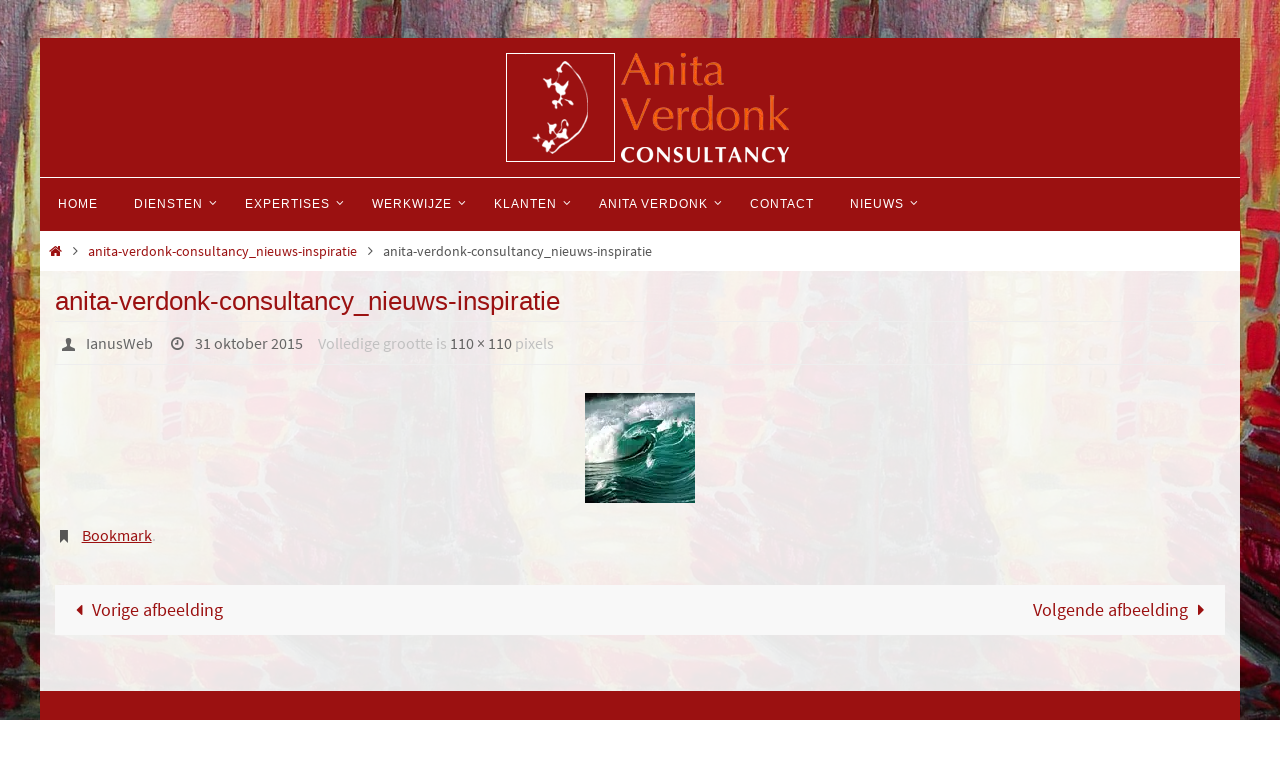

--- FILE ---
content_type: text/css; charset=utf-8
request_url: https://www.anitaverdonk.nl/wp-content/themes/nirvana-child/style.css?ver=1.6.4
body_size: 8
content:
/*
Theme Name: Nirvana Child
Version: 1.0
Description: A child theme of Nirvana
Template: nirvana
*/

@import url("../nirvana/style.css");


--- FILE ---
content_type: text/css; charset=utf-8
request_url: https://www.anitaverdonk.nl/wp-content/uploads/so-css/so-css-nirvana.css?ver=1645289173
body_size: 1568
content:
/* CSS via SiteOrigin CSS */

/* ===== ALGEMEEN ===== */
div#main {
	background-color: rgba(255,255,255,0.9);
}

body.custom-background /*bg verticaal vullend, breedte loopt in verhouding mee*/ {
	background-size: auto 100%;
}

div#wrapper /*hoofdcontainer, ruimte boven*/ {
	margin: 3% 0;
}

div#topbar /*top menubar exit*/ {
	display: none;
}

div#branding /*header rood, witte border om los te maken van menu*/ {
	border-bottom: 1px solid white;
}

div#header-widget-area #searchform {
	margin-top: 10px;
}

div#header-widget-area #searchform input[type="text"] {
	font-family: Open Sans;
	color: white;
}

#access ul > li.current_page_item, #access ul > li.current-menu-item /*actieve menu-ingang*/ {
	background-color: rgb(194,43,43);
}

#access ul ul ul li {
	background-color: rgb(160,81,91);
}

#access ul ul ul li:hover {
	background-color: rgb(173,109,118);
}

#access ul li a, #access ul li a span,
.entry-content h1, .entry-content h2, .entry-content h3, .entry-content h4, .entry-content h5, .entry-content h6,
#comments #reply-title, .nivo-caption h2, #front-text1 h1, #front-text2 h1, h3.column-header-image,
#content h1.entry-title a, #content h2.entry-title a, #content h1.entry-title, #content h2.entry-title,
.nivo-caption h2 /*font van alle koppen (fout in theme)*/ {
	font-family: Lucida Sans Unicode, Lucida Grande, sans-serif !important;
}

#content .entry-content h2, #content h2.entry-title /*H2 in tekst en H2 boven Berichten*/ {
	font-size: 26px;
}

.entry-content a {
	font-weight: normal;
}

body.home .entry-content a {
	font-weight: normal;
}

#content .wp-caption a img /*inline images met link*/ {
	border: 1px solid rgb(155,17,17) !important;
}

#content .wp-caption a img:hover {
	opacity: .7;
}

#content .wp-caption a:hover img {
	border: 1px solid rgb(247,90,14) !important;
}

.nirvana-image-one .entry-content img[class*='align'] /*inline images zonder link*/ {
	border: 1px solid rgb(155,17,17);
	padding: 2px;
}

.nirvana-image-one .entry-content img[class*='align']:hover {
	opacity: 1;
}

#breadcrumbs {
	background: white;
}

input[type="text"],
input[type="password"],
input[type="email"],
input[type="file"],
textarea,
select,
input[type="color"],
input[type="date"],
input[type="datetime"],
input[type="datetime-local"],
input[type="month"],
input[type="number"],
input[type="range"],
input[type="search"],
input[type="tel"],
input[type="time"],
input[type="url"],
input[type="week"] /*velden formulieren*/ {
	background: white;
}

input[type="submit"]:hover, input[type="reset"]:hover /*buttons formulieren*/ {
	color: rgb(155,17,17);
}

#content table.cvbeeld {
	width: 100%;
	border: 3px solid rgb(155,17,17);
	border-collapse: collapse;
}

#content table.cvbeeld tr td {
	vertical-align: middle;
	border: 3px solid rgb(155,17,17);
	background-color: rgb(155,17,17);
	border-collapse: collapse;
	padding: 0;
}

#content table.cvbeeld tr td img {
	width: 100%;
	height: auto;
	border: none;
	box-shadow: none;
	padding: 0;
	margin: 0;
}

/* ===== RECHTERKOLOM ===== */
#container.two-columns-right #secondary .widget-container .widget-title span {
	padding: 0;
}

#container.two-columns-right #secondary .widget-container .textwidget p {
	margin: 0 0 1.2em;
}

#container.two-columns-right #secondary .widget-container .textwidget a {
	line-height: 1em;
}

#container.two-columns-right #secondary .widget-container .textwidget a:hover {
	border: none;
	color: rgb(247,90,14);
}

#container.two-columns-right #secondary .widget-container .textwidget a img {
	border: 2px solid white;
	display: block;
}

#container.two-columns-right #secondary .widget-container .textwidget a:hover img {
	opacity: .8;
	border-color: rgb(247,90,14);
}

/* ===== HOME ===== */
div#pp-texttop, div#pp-textmiddle /*textblokken Home*/ {
	padding: 30px 0;
}

div#front-text1, div#front-text2, div#front-text3, div#front-text4 /*containers tekstblokken*/ {
	padding: 20px;
}

div#front-text2 h2 /*kleur h2 in rode blok*/ {
	color: white;
}

div#front-text4 /*tekst in rode blok*/ {
	color: white;
}

div#front-columns-box /*container tegels*/ {
	padding: 30px 0;
}

div#front-columns h2 /*heading boven tegels*/ {
	margin-bottom: 15px;
}

#pp-afterslider h3.column-header-image /*kleur koppen in tegels*/ {
	color: white;
	font-size: 24px;
}

#pp-afterslider h5
{
  font-weight: bold;
}

h5.column-header-image
{
  color: white!important;
}

body.coldisplay1 div.column-image-inside /*6 blokjes met tekst en foto*/
{
	background-color: rgba(0,0,0,0);
}

body.coldisplay1 div.column-image-inside:hover
{
	background-color: rgba(0,0,0,0.4);
}

.coldisplay1 div.column-image-inside-centered /*6 blokjes met tekst en foto - overlay tekst*/
{
  background-color: rgba(0,0,0,0.5);
  padding: 10px!important;
	text-align: center;
	font-weight: 600;
}

div.column-image-inside-centered div.column-text
{
	text-align: center;
	font-weight: 600;
}

/*===== BERICHTEN =====*/
#content img.post_thumbnail /*post thumbnail op eigen regel*/
{
  display: block!important;
  float: none;
}

/* ===== FOOTER ===== */
div#footer2-inside em
{
  display: none!important;
}

/*===== MEDIA QUERIES =====*/
@media (max-width: 1680px) {
	.nivo-caption h2 {
		font-size: 36px !important;
	}
	
	.slide-text {
		font-size: 16px !important;
	}
}